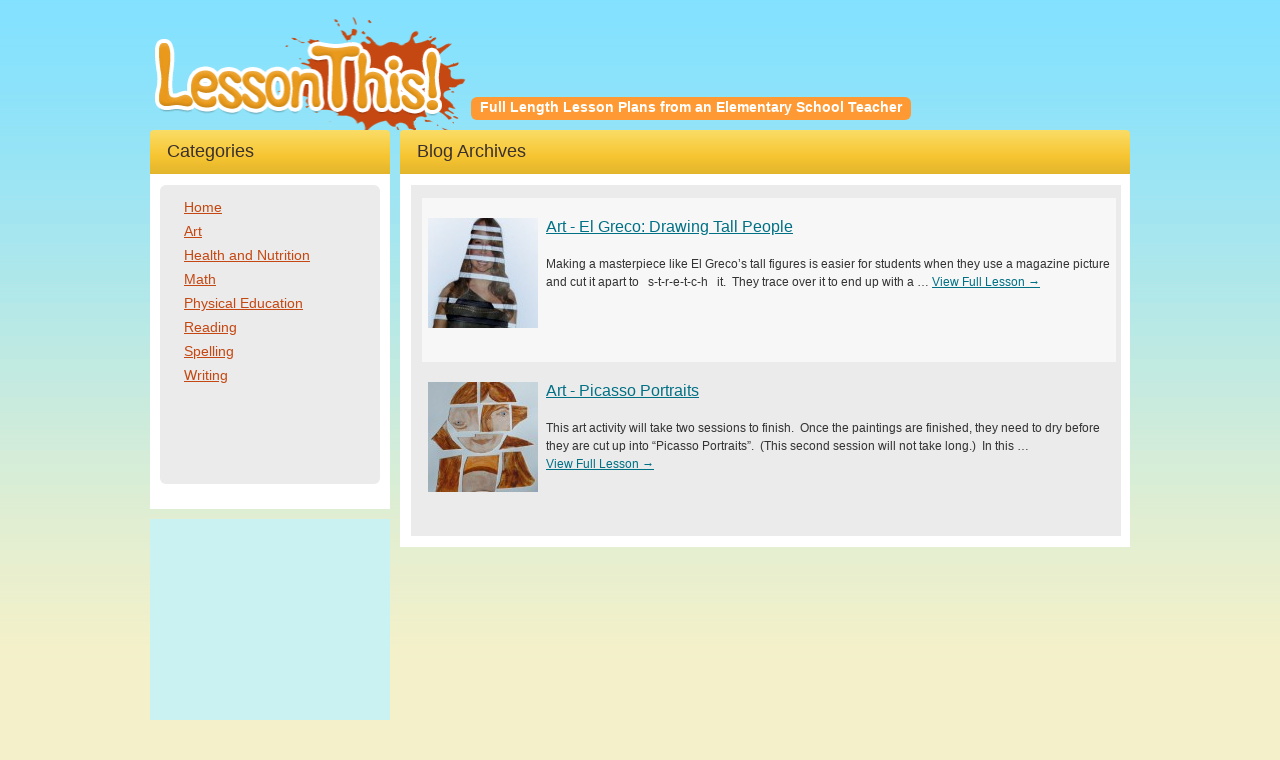

--- FILE ---
content_type: text/html; charset=utf-8
request_url: https://www.google.com/recaptcha/api2/aframe
body_size: 269
content:
<!DOCTYPE HTML><html><head><meta http-equiv="content-type" content="text/html; charset=UTF-8"></head><body><script nonce="kNYX1ll75zTxJTAEQwxuSw">/** Anti-fraud and anti-abuse applications only. See google.com/recaptcha */ try{var clients={'sodar':'https://pagead2.googlesyndication.com/pagead/sodar?'};window.addEventListener("message",function(a){try{if(a.source===window.parent){var b=JSON.parse(a.data);var c=clients[b['id']];if(c){var d=document.createElement('img');d.src=c+b['params']+'&rc='+(localStorage.getItem("rc::a")?sessionStorage.getItem("rc::b"):"");window.document.body.appendChild(d);sessionStorage.setItem("rc::e",parseInt(sessionStorage.getItem("rc::e")||0)+1);localStorage.setItem("rc::h",'1770076549898');}}}catch(b){}});window.parent.postMessage("_grecaptcha_ready", "*");}catch(b){}</script></body></html>